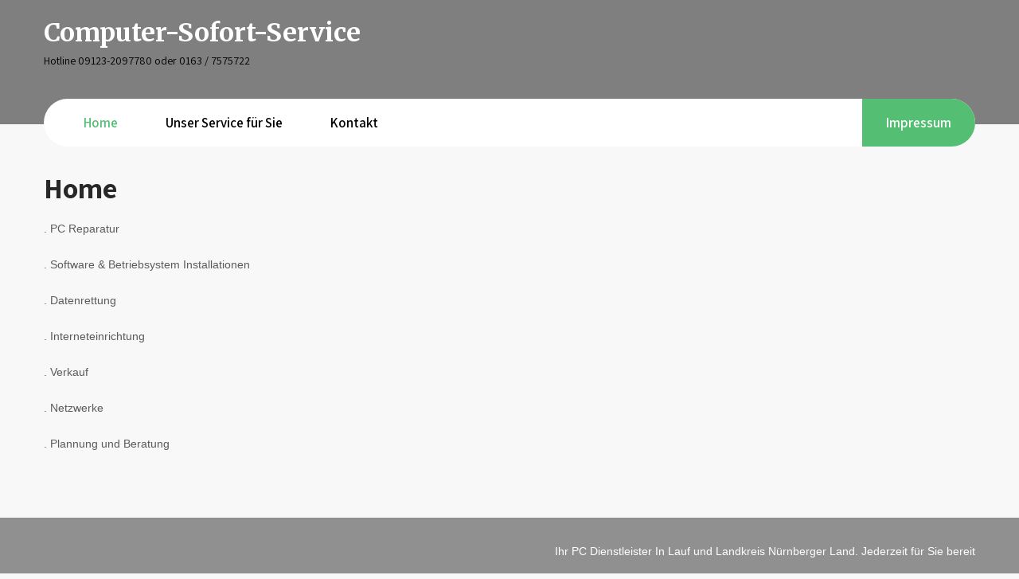

--- FILE ---
content_type: text/html; charset=UTF-8
request_url: http://css-lauf.com/
body_size: 5824
content:
<!DOCTYPE html>
<html lang="de">
<head>
<meta charset="UTF-8">
<meta name="viewport" content="width=device-width, initial-scale=1">
<link rel="profile" href="http://gmpg.org/xfn/11">
<link rel="pingback" href="http://css-lauf.com/xmlrpc.php">
<title>Computer-Sofort-Service &#8211; Hotline 09123-2097780 oder 0163 / 7575722</title>
<link rel='dns-prefetch' href='//fonts.googleapis.com' />
<link rel='dns-prefetch' href='//s.w.org' />
<link rel="alternate" type="application/rss+xml" title="Computer-Sofort-Service &raquo; Feed" href="http://css-lauf.com/feed" />
<link rel="alternate" type="application/rss+xml" title="Computer-Sofort-Service &raquo; Kommentar-Feed" href="http://css-lauf.com/comments/feed" />
<link rel="alternate" type="text/calendar" title="Computer-Sofort-Service &raquo; iCal Feed" href="http://css-lauf.com/events/?ical=1" />
		<script type="text/javascript">
			window._wpemojiSettings = {"baseUrl":"https:\/\/s.w.org\/images\/core\/emoji\/12.0.0-1\/72x72\/","ext":".png","svgUrl":"https:\/\/s.w.org\/images\/core\/emoji\/12.0.0-1\/svg\/","svgExt":".svg","source":{"concatemoji":"http:\/\/css-lauf.com\/wp-includes\/js\/wp-emoji-release.min.js?ver=5.3.20"}};
			!function(e,a,t){var n,r,o,i=a.createElement("canvas"),p=i.getContext&&i.getContext("2d");function s(e,t){var a=String.fromCharCode;p.clearRect(0,0,i.width,i.height),p.fillText(a.apply(this,e),0,0);e=i.toDataURL();return p.clearRect(0,0,i.width,i.height),p.fillText(a.apply(this,t),0,0),e===i.toDataURL()}function c(e){var t=a.createElement("script");t.src=e,t.defer=t.type="text/javascript",a.getElementsByTagName("head")[0].appendChild(t)}for(o=Array("flag","emoji"),t.supports={everything:!0,everythingExceptFlag:!0},r=0;r<o.length;r++)t.supports[o[r]]=function(e){if(!p||!p.fillText)return!1;switch(p.textBaseline="top",p.font="600 32px Arial",e){case"flag":return s([127987,65039,8205,9895,65039],[127987,65039,8203,9895,65039])?!1:!s([55356,56826,55356,56819],[55356,56826,8203,55356,56819])&&!s([55356,57332,56128,56423,56128,56418,56128,56421,56128,56430,56128,56423,56128,56447],[55356,57332,8203,56128,56423,8203,56128,56418,8203,56128,56421,8203,56128,56430,8203,56128,56423,8203,56128,56447]);case"emoji":return!s([55357,56424,55356,57342,8205,55358,56605,8205,55357,56424,55356,57340],[55357,56424,55356,57342,8203,55358,56605,8203,55357,56424,55356,57340])}return!1}(o[r]),t.supports.everything=t.supports.everything&&t.supports[o[r]],"flag"!==o[r]&&(t.supports.everythingExceptFlag=t.supports.everythingExceptFlag&&t.supports[o[r]]);t.supports.everythingExceptFlag=t.supports.everythingExceptFlag&&!t.supports.flag,t.DOMReady=!1,t.readyCallback=function(){t.DOMReady=!0},t.supports.everything||(n=function(){t.readyCallback()},a.addEventListener?(a.addEventListener("DOMContentLoaded",n,!1),e.addEventListener("load",n,!1)):(e.attachEvent("onload",n),a.attachEvent("onreadystatechange",function(){"complete"===a.readyState&&t.readyCallback()})),(n=t.source||{}).concatemoji?c(n.concatemoji):n.wpemoji&&n.twemoji&&(c(n.twemoji),c(n.wpemoji)))}(window,document,window._wpemojiSettings);
		</script>
		<style type="text/css">
img.wp-smiley,
img.emoji {
	display: inline !important;
	border: none !important;
	box-shadow: none !important;
	height: 1em !important;
	width: 1em !important;
	margin: 0 .07em !important;
	vertical-align: -0.1em !important;
	background: none !important;
	padding: 0 !important;
}
</style>
	<link rel='stylesheet' id='tribe-common-skeleton-style-css'  href='http://css-lauf.com/wp-content/plugins/the-events-calendar/common/src/resources/css/common-skeleton.min.css?ver=4.10.2' type='text/css' media='all' />
<link rel='stylesheet' id='tribe-tooltip-css'  href='http://css-lauf.com/wp-content/plugins/the-events-calendar/common/src/resources/css/tooltip.min.css?ver=4.10.2' type='text/css' media='all' />
<link rel='stylesheet' id='wp-block-library-css'  href='http://css-lauf.com/wp-includes/css/dist/block-library/style.min.css?ver=5.3.20' type='text/css' media='all' />
<link rel='stylesheet' id='wc-block-style-css'  href='http://css-lauf.com/wp-content/plugins/woocommerce/packages/woocommerce-blocks/build/style.css?ver=2.4.5' type='text/css' media='all' />
<link rel='stylesheet' id='woocommerce-layout-css'  href='http://css-lauf.com/wp-content/plugins/woocommerce/assets/css/woocommerce-layout.css?ver=3.8.3' type='text/css' media='all' />
<link rel='stylesheet' id='woocommerce-smallscreen-css'  href='http://css-lauf.com/wp-content/plugins/woocommerce/assets/css/woocommerce-smallscreen.css?ver=3.8.3' type='text/css' media='only screen and (max-width: 768px)' />
<link rel='stylesheet' id='woocommerce-general-css'  href='http://css-lauf.com/wp-content/plugins/woocommerce/assets/css/woocommerce.css?ver=3.8.3' type='text/css' media='all' />
<style id='woocommerce-inline-inline-css' type='text/css'>
.woocommerce form .form-row .required { visibility: visible; }
</style>
<link rel='stylesheet' id='laptop-repair-font-css'  href='//fonts.googleapis.com/css?family=Roboto+Condensed%3A300%2C400%2C600%2C700%2C800%2C900%7CLato%3A100%2C100i%2C300%2C300i%2C400%2C400i%2C700%2C700i%2C900%2C900i%7CRoboto%3A100%2C100i%2C300%2C300i%2C400%2C400i%2C500%2C500i%2C700%2C700i%2C900%2C900i%7COpen+Sans%3A300%2C300i%2C400%2C400i%2C600%2C600i%2C700%2C700i%2C800%2C800i%7CAssistant%3A200%2C300%2C400%2C600%2C700%2C800%7CLora%3A400%2C400i%2C700%2C700i%7CAnton%3A400%7CMerriweather%3A300%2C300i%2C400%2C400i%2C700%2C700i%2C900%2C900i&#038;ver=5.3.20' type='text/css' media='all' />
<link rel='stylesheet' id='laptop-repair-basic-style-css'  href='http://css-lauf.com/wp-content/themes/laptop-repair/style.css?ver=5.3.20' type='text/css' media='all' />
<link rel='stylesheet' id='laptop-repair-main-style-css'  href='http://css-lauf.com/wp-content/themes/laptop-repair/css/responsive.css?ver=5.3.20' type='text/css' media='all' />
<link rel='stylesheet' id='laptop-repair-editor-style-css'  href='http://css-lauf.com/wp-content/themes/laptop-repair/editor-style.css?ver=5.3.20' type='text/css' media='all' />
<link rel='stylesheet' id='laptop-repair-animation-style-css'  href='http://css-lauf.com/wp-content/themes/laptop-repair/css/animation.css?ver=5.3.20' type='text/css' media='all' />
<link rel='stylesheet' id='nivo-slider-css'  href='http://css-lauf.com/wp-content/themes/laptop-repair/css/nivo-slider.css?ver=5.3.20' type='text/css' media='all' />
<link rel='stylesheet' id='laptop-repair-base-style-css'  href='http://css-lauf.com/wp-content/themes/laptop-repair/css/style_base.css?ver=5.3.20' type='text/css' media='all' />
<link rel='stylesheet' id='laptop-repair-custom-style-css'  href='http://css-lauf.com/wp-content/themes/laptop-repair/css/laptop-repair-custom-style.css?ver=5.3.20' type='text/css' media='all' />
<style id='laptop-repair-custom-style-inline-css' type='text/css'>

					#sidebar ul li a:hover,
					.cols-3 ul li.current_page_item a,				
					.phone-no strong,					
					.left a:hover,
					.blog_lists h4 a:hover,
					.recent-post h6 a:hover,
					.recent-post a:hover,
					.design-by a,
					.fancy-title h2 span,
					.postmeta a:hover,
					.logo h2,
					.left-fitbox a:hover h3, .right-fitbox a:hover h3, .tagcloud a,
					.slide_info h2 span,
					.homefour_section_content h2 span,
					.section5-column:hover h3,
					.footer-row span,
					.hm-rightcols h2 small,
					.sitenav ul li.current_page_item a, .sitenav ul li a:hover,
					.footerarea a:hover,
					.copyright-txt a:hover
					{ 
						 color:  !important;
					}
					.pagination .nav-links span.current, .pagination .nav-links a:hover,
					#commentform input#submit:hover,
					.nivo-controlNav a.active,								
					.wpcf7 input[type='submit'],
					a.ReadMore,
					.section2button,
					input.search-submit,
					.slide_info .slide_more:hover,
					.recent-post .morebtn:hover, 
					.footersocial .social-icons a:hover,
					.homefour_section_content .button,
					.perf-thumb,
					.yellowdivide,
					.sitenav ul li:last-child a,
					.blocksboxbg:hover
					{ 
					   background-color:  !important;
					}
					.titleborder span:after, .perf-thumb:before{border-bottom-color:  !important;}
					.perf-thumb:after{border-top-color:  !important;}
					.section5-column:hover .section5-column-inner{border-color:  !important;}
				
</style>
<link rel='stylesheet' id='jquery-lazyloadxt-spinner-css-css'  href='//css-lauf.com/wp-content/plugins/a3-lazy-load/assets/css/jquery.lazyloadxt.spinner.css?ver=5.3.20' type='text/css' media='all' />
<link rel='stylesheet' id='woocommerce-de_frontend_styles-css'  href='http://css-lauf.com/wp-content/plugins/woocommerce-german-market-light/css/frontend.min.css?ver=1.0.2' type='text/css' media='all' />
<script type='text/javascript' src='http://css-lauf.com/wp-content/plugins/1and1-wordpress-assistant/js/cookies.js?ver=5.3.20'></script>
<script type='text/javascript' src='http://css-lauf.com/wp-includes/js/jquery/jquery.js?ver=1.12.4-wp'></script>
<script type='text/javascript' src='http://css-lauf.com/wp-includes/js/jquery/jquery-migrate.min.js?ver=1.4.1'></script>
<script type='text/javascript' src='http://css-lauf.com/wp-content/themes/laptop-repair/js/jquery.nivo.slider.js?ver=5.3.20'></script>
<script type='text/javascript' src='http://css-lauf.com/wp-content/themes/laptop-repair/js/custom.js?ver=5.3.20'></script>
<script type='text/javascript'>
/* <![CDATA[ */
var sepa_ajax_object = {"ajax_url":"http:\/\/css-lauf.com\/wp-admin\/admin-ajax.php","nonce":"48b00f8079"};
var woocommerce_remove_updated_totals = "0";
var woocommerce_payment_update = "1";
/* ]]> */
</script>
<script type='text/javascript' src='http://css-lauf.com/wp-content/plugins/woocommerce-german-market-light/js/WooCommerce-German-Market-Frontend.min.js?ver=1.0.2'></script>
<link rel='https://api.w.org/' href='http://css-lauf.com/wp-json/' />
<link rel="EditURI" type="application/rsd+xml" title="RSD" href="http://css-lauf.com/xmlrpc.php?rsd" />
<link rel="wlwmanifest" type="application/wlwmanifest+xml" href="http://css-lauf.com/wp-includes/wlwmanifest.xml" /> 
<meta name="generator" content="WordPress 5.3.20" />
<meta name="generator" content="WooCommerce 3.8.3" />
<link rel="canonical" href="http://css-lauf.com/" />
<link rel='shortlink' href='http://css-lauf.com/' />
<link rel="alternate" type="application/json+oembed" href="http://css-lauf.com/wp-json/oembed/1.0/embed?url=http%3A%2F%2Fcss-lauf.com%2F" />
<link rel="alternate" type="text/xml+oembed" href="http://css-lauf.com/wp-json/oembed/1.0/embed?url=http%3A%2F%2Fcss-lauf.com%2F&#038;format=xml" />
<meta name="tec-api-version" content="v1"><meta name="tec-api-origin" content="http://css-lauf.com"><link rel="https://theeventscalendar.com/" href="http://css-lauf.com/wp-json/tribe/events/v1/" />	<noscript><style>.woocommerce-product-gallery{ opacity: 1 !important; }</style></noscript>
	<style type="text/css">.recentcomments a{display:inline !important;padding:0 !important;margin:0 !important;}</style><style type="text/css">.broken_link, a.broken_link {
	text-decoration: line-through;
}</style>	<style type="text/css">
		
	</style>
	</head>
<body class="home page-template-default page page-id-26 theme-laptop-repair woocommerce-no-js tribe-no-js">
<div class="header">
  <div class="container">
    <div class="logo">
		        <div class="clear"></div>
		        <a href="http://css-lauf.com/">
        <h2 class="site-title">Computer-Sofort-Service</h2>
                <p class="site-description">Hotline 09123-2097780 oder 0163 / 7575722</p>                          
                </a>
    </div> 
	     
    <div class="clear"></div>
    <div id="topmenu">
    	         <div class="toggle"><a class="toggleMenu" href="#" style="display:none;">Menu</a></div> 
        <div class="sitenav">
          <div class="menu-start-container"><ul id="menu-start" class="menu"><li id="menu-item-85" class="menu-item menu-item-type-post_type menu-item-object-page menu-item-home current-menu-item page_item page-item-26 current_page_item menu-item-85"><a href="http://css-lauf.com/" aria-current="page">Home</a></li>
<li id="menu-item-88" class="menu-item menu-item-type-post_type menu-item-object-page menu-item-88"><a href="http://css-lauf.com/willkommen-auf-http-css-lauf-com">Unser Service für Sie</a></li>
<li id="menu-item-87" class="menu-item menu-item-type-post_type menu-item-object-page menu-item-87"><a href="http://css-lauf.com/kontakt">Kontakt</a></li>
<li id="menu-item-86" class="menu-item menu-item-type-post_type menu-item-object-page menu-item-86"><a href="http://css-lauf.com/impressum">Impressum</a></li>
</ul></div>         
        </div><!-- .sitenav--> 
    </div>
  </div> <!-- container -->
  <div class="clear"></div>
</div><!--.header -->
<div class="clear"></div>
<div class="clear"></div>
<div class="container">
     <div class="page_content">
      	<section class="site-main">
      <div class="blog-post">
                                     <header class="entry-header">           
            				<h1>Home</h1>
                    		</header>
                             
<p> . PC Reparatur</p>



<p> . Software &amp; Betriebsystem Installationen </p>



<p> . Datenrettung </p>



<p> . Interneteinrichtung  </p>



<p> . Verkauf</p>



<p> . Netzwerke </p>



<p> . Plannung und Beratung </p>



<p>  </p>



<p></p>



<p></p>
      </div>
      <!-- blog-post --> 
    </section>
	    <div id="sidebar">    
    	
</div><!-- sidebar -->    <div class="clear"></div>
  </div><!-- site-aligner -->
</div><!-- content -->
<div id="copyright-area">
<div class="copyright-wrapper">
<div class="container">
     <div class="copyright-txt">Ihr PC Dienstleister In Lauf und Landkreis Nürnberger Land. Jederzeit für Sie bereit</div>
     <div class="clear"></div>
</div>           
</div>
</div><!--end .footer-wrapper-->
		<script>
		( function ( body ) {
			'use strict';
			body.className = body.className.replace( /\btribe-no-js\b/, 'tribe-js' );
		} )( document.body );
		</script>
		<script> /* <![CDATA[ */var tribe_l10n_datatables = {"aria":{"sort_ascending":": aktivieren, um Spalte aufsteigend zu sortieren","sort_descending":": aktivieren, um Spalte absteigend zu sortieren"},"length_menu":"_MENU_ Eintr\u00e4ge anzeigen","empty_table":"Keine Daten verf\u00fcgbar in der Tabelle","info":"Zeige von _START_ bis _END_ von ingesamt _TOTAL_ Eintr\u00e4gen","info_empty":"Zeige 0 bis 0 von 0 Eintr\u00e4gen","info_filtered":"(gefiltert von _MAX_ Gesamt Eintr\u00e4gen)","zero_records":"Keine Zeilen gefunden","search":"Suche:","all_selected_text":"Alle Objekte auf dieser Seite wurden selektiert","select_all_link":"Alle Seiten selektieren","clear_selection":"Selektierung aufheben","pagination":{"all":"Alle","next":"N\u00e4chste","previous":"Vorherige"},"select":{"rows":{"0":"","_":": Ausgew\u00e4hlte %d Zeilen","1":": Ausgew\u00e4hlte 1 Zeile"}},"datepicker":{"dayNames":["Sonntag","Montag","Dienstag","Mittwoch","Donnerstag","Freitag","Samstag"],"dayNamesShort":["So.","Mo.","Di.","Mi.","Do.","Fr.","Sa."],"dayNamesMin":["S","M","D","M","D","F","S"],"monthNames":["Januar","Februar","M\u00e4rz","April","Mai","Juni","Juli","August","September","Oktober","November","Dezember"],"monthNamesShort":["Januar","Februar","M\u00e4rz","April","Mai","Juni","Juli","August","September","Oktober","November","Dezember"],"monthNamesMin":["Jan.","Feb.","M\u00e4rz","Apr.","Mai","Juni","Juli","Aug.","Sep.","Okt.","Nov.","Dez."],"nextText":"Weiter","prevText":"Zur\u00fcck","currentText":"Heute","closeText":"Erledigt","today":"Heute","clear":"Klar"}};/* ]]> */ </script>	<script type="text/javascript">
		var c = document.body.className;
		c = c.replace(/woocommerce-no-js/, 'woocommerce-js');
		document.body.className = c;
	</script>
	<script type='text/javascript' src='http://css-lauf.com/wp-content/plugins/woocommerce/assets/js/jquery-blockui/jquery.blockUI.min.js?ver=2.70'></script>
<script type='text/javascript'>
/* <![CDATA[ */
var wc_add_to_cart_params = {"ajax_url":"\/wp-admin\/admin-ajax.php","wc_ajax_url":"\/?wc-ajax=%%endpoint%%","i18n_view_cart":"Warenkorb anzeigen","cart_url":"http:\/\/css-lauf.com","is_cart":"","cart_redirect_after_add":"no"};
/* ]]> */
</script>
<script type='text/javascript' src='http://css-lauf.com/wp-content/plugins/woocommerce/assets/js/frontend/add-to-cart.min.js?ver=3.8.3'></script>
<script type='text/javascript' src='http://css-lauf.com/wp-content/plugins/woocommerce/assets/js/js-cookie/js.cookie.min.js?ver=2.1.4'></script>
<script type='text/javascript'>
/* <![CDATA[ */
var woocommerce_params = {"ajax_url":"\/wp-admin\/admin-ajax.php","wc_ajax_url":"\/?wc-ajax=%%endpoint%%"};
/* ]]> */
</script>
<script type='text/javascript' src='http://css-lauf.com/wp-content/plugins/woocommerce/assets/js/frontend/woocommerce.min.js?ver=3.8.3'></script>
<script type='text/javascript'>
/* <![CDATA[ */
var wc_cart_fragments_params = {"ajax_url":"\/wp-admin\/admin-ajax.php","wc_ajax_url":"\/?wc-ajax=%%endpoint%%","cart_hash_key":"wc_cart_hash_ff19e862ee07be781dd5fe9158653be6","fragment_name":"wc_fragments_ff19e862ee07be781dd5fe9158653be6","request_timeout":"5000"};
/* ]]> */
</script>
<script type='text/javascript' src='http://css-lauf.com/wp-content/plugins/woocommerce/assets/js/frontend/cart-fragments.min.js?ver=3.8.3'></script>
<script type='text/javascript'>
/* <![CDATA[ */
var a3_lazyload_params = {"apply_images":"1","apply_videos":"1"};
/* ]]> */
</script>
<script type='text/javascript' src='//css-lauf.com/wp-content/plugins/a3-lazy-load/assets/js/jquery.lazyloadxt.extra.min.js?ver=2.0.0'></script>
<script type='text/javascript' src='//css-lauf.com/wp-content/plugins/a3-lazy-load/assets/js/jquery.lazyloadxt.srcset.min.js?ver=2.0.0'></script>
<script type='text/javascript'>
/* <![CDATA[ */
var a3_lazyload_extend_params = {"edgeY":"0"};
/* ]]> */
</script>
<script type='text/javascript' src='//css-lauf.com/wp-content/plugins/a3-lazy-load/assets/js/jquery.lazyloadxt.extend.js?ver=2.0.0'></script>
<script type='text/javascript' src='http://css-lauf.com/wp-includes/js/wp-embed.min.js?ver=5.3.20'></script>
</body>
</html>

--- FILE ---
content_type: text/css
request_url: http://css-lauf.com/wp-content/themes/laptop-repair/style.css?ver=5.3.20
body_size: 13750
content:
/*
Theme Name: Laptop Repair
Theme URI: https://www.sktthemes.org/shop/free-computer-store-wordpress-theme
Author: SKT Themes
Author URI: https://www.sktthemes.org
Description: SKT Laptop Repair is responsive template useful for computer, mobile phones, tablet, Mac, Windows, electronics, digital, software, desktop. online support, maintenance, services, consulting, training, help desk. SEO friendly, Multilingual friendly, RTL compatible, WooCommerce friendly, multipurpose, simple, flexible and easy to use. Get documentation at https://sktthemesdemo.net/documentation/laptop-repair-documentation/

Version: 1.1
License: GNU General Public License
License URI: license.txt
Text Domain: laptop-repair
Tags: two-columns,right-sidebar,full-width-template,custom-background,custom-colors,custom-menu,sticky-post,theme-options,threaded-comments,featured-images,footer-widgets,rtl-language-support,custom-logo,editor-style,custom-header,blog,portfolio,education 

Laptop Repair is based on Underscores theme(Underscores is distributed under the terms of the GNU GPL v2 or later).

Laptop Repair WordPress Theme has been created by SKT Themes(sktthemes.org), 2019.
Laptop Repair WordPress Theme is released under the terms of GNU GPL
*/

body {
     background-color: #f8f8f8;
     margin: 0;
     padding: 0;
     line-height: 20px;
     font-size: 14px;
     color: #5c5b5b;
     font-family: Arial, Helvetica, sans-serif;
     -ms-word-wrap: break-word;
     word-wrap: break-word;
     -webkit-box-sizing: border-box;
     -moz-box-sizing: border-box;
     box-sizing: border-box;
}
 * {
     margin: 0;
     padding: 0;
     outline: none;
}
 img {
     border: none;
     margin: 0;
     padding: 0;
     height: auto;
}
 .wp-caption, .wp-caption-text, .sticky, .gallery-caption, .aligncenter {
     margin: 0;
     padding: 0;
}
 p {
     margin: 0;
     padding: 0;
}
 a {
     color: #000000;
     text-decoration: none;
}
 a:hover {
     color: #282828;
}
 dfn, cite, em, i {
     font-style: italic;
}
 blockquote {
     border: 0 solid #1a1a1a;
     border-left-width: 4px;
     color: #686868;
     font-size: 19px;
     font-size: 1.1875rem;
     font-style: italic;
     line-height: 1.4736842105;
     margin: 0 0 1.4736842105em;
     overflow: hidden;
     padding: 0 0 0 1.263157895em;
}
 blockquote, q {
     quotes: none;
}
 blockquote:before, blockquote:after, q:before, q:after {
     content: "";
}
 blockquote p {
     margin-bottom: 1.4736842105em;
}
 blockquote cite, blockquote small {
     color: #1a1a1a;
     display: block;
     font-size: 16px;
     font-size: 1rem;
     line-height: 1.75;
}
 blockquote cite:before, blockquote small:before {
     content: "\2014\00a0";
}
 blockquote em, blockquote i, blockquote cite {
     font-style: normal;
}
 blockquote strong, blockquote b {
     font-weight: 400;
}
 blockquote > :last-child {
     margin-bottom: 0;
}
 address {
     font-style: italic;
     margin: 0 0 1.75em;
}
 code, kbd, tt, var, samp, pre {
     font-family: Inconsolata, monospace;
}
 pre {
     border: 1px solid #d1d1d1;
     font-size: 16px;
     font-size: 1rem;
     line-height: 1.3125;
     margin: 0 0 1.75em;
     max-width: 100%;
     overflow: auto;
     padding: 1.75em;
     white-space: pre;
     white-space: pre-wrap;
     word-wrap: break-word;
}
 code {
     background-color: #d1d1d1;
     padding: 0.125em 0.25em;
}
 abbr, acronym {
     border-bottom: 1px dotted #d1d1d1;
     cursor: help;
}
 mark, ins {
     background: #007acc;
     color: #fff;
     padding: 0.125em 0.25em;
     text-decoration: none;
}
 big {
     font-size: 125%;
}
/** * 4.0 - Elements */
 html {
     -webkit-box-sizing: border-box;
     -moz-box-sizing: border-box;
     box-sizing: border-box;
}
 *, *:before, *:after {
     -webkit-box-sizing: inherit;
     -moz-box-sizing: inherit;
     box-sizing: inherit;
}
 hr {
     background-color: #d1d1d1;
     border: 0;
     height: 1px;
     margin: 0 0 1.75em;
}
 ul, ol {
     margin: 0 0 1.75em 1.25em;
     padding: 0;
}
 ul {
     list-style: disc;
}
 ol {
     list-style: decimal;
     margin-left: 1.5em;
}
 li > ul, li > ol {
     margin-bottom: 0;
}
 dl {
     margin: 0 0 1.75em;
}
 dt {
     font-weight: 700;
}
 dd {
     margin: 0 0 1.75em;
}
 img {
     height: auto;
     max-width: 100%;
     vertical-align: middle;
}
 del {
     opacity: 0.8;
}
 table, th, td {
     border: 1px solid #d1d1d1;
}
 table {
     border-collapse: separate;
     border-spacing: 0;
     border-width: 1px 0 0 1px;
     margin: 0 0 1.75em;
     table-layout: fixed;
     width: 100%;
}
 #wp-calendar caption {
     text-align: center;
     padding-bottom: 20px;
}
 caption, th, td {
     font-weight: normal;
     text-align: left;
}
 th {
     border-width: 0 1px 1px 0;
     font-weight: 700;
}
 td {
     border-width: 0 1px 1px 0;
}
 th, td {
     padding: 0.4375em;
}
/* Placeholder text color -- selectors need to be separate to work. */
 ::-webkit-input-placeholder {
     color: #686868;
     font-family: Montserrat, "Helvetica Neue", sans-serif;
}
 :-moz-placeholder {
     color: #686868;
     font-family: Montserrat, "Helvetica Neue", sans-serif;
}
 ::-moz-placeholder {
     color: #686868;
     font-family: Montserrat, "Helvetica Neue", sans-serif;
     opacity: 1;
}
 :-ms-input-placeholder {
     color: #686868;
     font-family: Montserrat, "Helvetica Neue", sans-serif;
}
 .entry-content ol li, .entry-content ul li {
     margin-left: 15px;
}
 ul li ul, ul li ul li ul, ol li ol, ol li ol li ol {
     margin-left: 10px;
}
 h1,h2,h3,h4,h5,h6 {
     color: #282828;
     font-family: 'Assistant';
     margin: 0 0 20px;
     padding: 0;
     line-height: 1.1;
     font-weight: 700;
}
 h1 {
     font-size: 36px;
}
 h2 {
     font-size: 30px;
}
 h3 {
     font-size: 26px;
}
 h4 {
     font-size: 25px;
}
 h5 {
     font-size: 14px;
}
 h6 {
     font-size: 12px;
}
 .clear {
     clear: both;
}
 .alignnone {
     width: 100% !important;
}
 img.alignleft, .alignleft {
     float: left;
     margin: 0 30px 0 0;
}
 .aligncenter, div.aligncenter {
     display: block;
     margin: 5px auto 5px auto;
}
 a img.aligncenter {
     display: block;
     margin-left: auto;
     margin-right: auto;
}
 img.alignright, .alignright {
     float: right;
     margin: 0 0 0 30px;
}
 .tag-sticky-2 {
     background-color: #ddd;
     padding: 20px;
}
 .left {
     float: left;
}
 .right {
     float: right;
}
 .space50 {
     clear: both;
     height: 50px;
}
 .space100 {
     clear: both;
     height: 100px;
}
 body.enableslide .head-info-area{
    position:absolute;
     z-index:99999;
     background-color: rgba(11,5,1, 0.6);
}
 body.enableslide .header{
    position:absolute;
     z-index:99999;
     background-color: rgba(11,5,1, 0.6);
}
 .head-info-area {
     padding: 0;
     width: 100%;
     font-family: 'Lato';
     font-size: 15px;
     color:#FFF;
     position:relative;
     z-index:99999;
     background-color: rgba(0,0,0, 0.6);
}
 .center {
     margin: 0 auto;
     width: 1170px;
}
 .left {
     float: left;
}
 .right {
     float: right;
}
 .head-info-area .left .phntp {
     display: inline-block;
     padding: 16px 5px;
}
 .head-info-area .left .emltp {
     display: inline-block;
     padding: 15px 5px;
}
 .head-info-area .right .sintp {
     display: inline-block;
     padding: 0;
     vertical-align: top;
}
 .footersocial{
    text-align:left;
     float:left;
}
 .footersocial .social-icons a{
    background-color:#000;
     border-radius:100%;
     padding:30px;
     margin:0;
}
 .footersocial .social-icons .fb:hover{
    background: url(images/icon-fb.png) no-repeat center center;
     background-color:#54be73;
}
 .footersocial .social-icons .tw:hover{
    background: url(images/icon-tw.png) no-repeat center center;
     background-color:#54be73;
}
 .footersocial .social-icons .gp:hover{
    background: url(images/icon-gp.png) no-repeat center center;
     background-color:#54be73;
}
 .footersocial .social-icons .in:hover{
    background: url(images/icon-in.png) no-repeat center center;
     background-color:#54be73;
}
 .footersocial .social-icons .tube:hover{
    background: url(images/icon-youtube.png) no-repeat center center;
     background-color:#54be73;
}
 .footersocial .social-icons .insta:hover{
    background: url(images/icon-insta.png) no-repeat center center;
     background-color:#54be73;
}
 .social-icons {
     display: inline-table;
     margin-top:8px;
}
 .social-icons a {
     display: inline-block;
     height: 15px;
     line-height: 15px;
     margin: 0 4px;
     text-align: center;
     width: 24px;
     transition: 0.6s;
     -moz-transition: 0.6s;
     -webkit-transition: 0.6s;
     -o-transition: 0.6s;
}
 .social-icons br {
     display: none;
}
 .social-icons .fb {
     background: url(images/icon-fb.png) no-repeat center center;
}
 .social-icons .tw {
     background: url(images/icon-tw.png) no-repeat center center;
}
 .social-icons .gp {
     background: url(images/icon-gp.png) no-repeat center center;
}
 .social-icons .in {
     background: url(images/icon-in.png) no-repeat center center;
}
 .social-icons .tube {
     background: url(images/icon-youtube.png) no-repeat center center;
}
 .social-icons .insta {
     background: url(images/icon-insta.png) no-repeat center center;
}
/*default pagination*/
 .pagination {
     display: table;
     clear: both;
}
 .pagination .nav-links {
     margin: 20px 0;
}
 .pagination .nav-links a {
     margin-right: 0;
     background: #646262;
     color: #fff;
     padding: 5px 10px;
}
 .pagination .nav-links span.current, .pagination .nav-links a:hover {
     padding: 5px 10px;
     background: #000000;
     color: #fff;
}
 .postmeta {
     padding: 5px 0;
     color: #999;
}
 .postmeta a {
     color: #999;
}
 .postmeta a:hover {
     color: #000000;
}
 #comment-nav-above .nav-previous, #comment-nav-below .nav-previous {
     float: none !important;
     margin: 10px 0;
}
 ol.comment-list li {
     list-style: none;
     margin-bottom: 5px;
}
 .logo {
     float: left;
     width: auto;
     z-index: 999;
     color: #000;
     padding:30px 0 10px 0;
     height:auto;
}
 .logo p {
     font-size: 14px;
     text-align: left;
     font-family: 'Assistant', sans-serif;
     color:#000;
}
 .logo img {
     height: auto;
     width: auto;
     max-height: 60px;
     max-width: 266px;
}
 .logo h2 {
     font-weight: 700;
     margin: 0;
     color: #54be73;
     font-size: 32px;
     text-align: left;
     line-height:22px;
     font-family: 'Merriweather', serif;
}
 .logo h2 span{
     color:#ffffff;
}
 .logo a {
     color: #dedede;
}
 .header-right{
     width: 64%;
     float: right;
     font-family: 'Myriad Pro';
     font-size: 18px;
     color: #ffffff;
     padding:32px 0 0 0;
}
 .header-right span {
     font-family: 'Myriad Pro';
     font-size: 18px;
     color: #fff;
}
 .header-right .sintp {
     width: 27%;
     box-sizing: border-box;
     padding: 0 10px;
     margin: 0;
     float: left;
}
 .header-right .emltp {
     float: left;
     line-height: 32px;
     display: inline-block;
     vertical-align: top;
     box-sizing: border-box;
     width: 37%;
     padding: 0 10px;
     margin: 0;
}
 .header-right .emltp img, .header-right .sintp img, .header-right .header-social-icons img {
     margin-right: 15px;
}
 .header-right .header-social-icons {
     width: 34%;
     box-sizing: border-box;
     padding: 0 0 0 10px;
     margin: 0;
     float: right;
}
 .widget-right {
     float: right;
     font: 400 20px/22px 'Roboto Condensed';
     text-align: right;
}
 .widget-right ul {
     margin: 0;
     padding: 0;
}
 .widget-right ul li {
     float: left;
     margin-right: 20px;
     padding-right: 20px;
     border-right: solid 1px #dde4ea;
     list-style: none;
}
 .widget-right ul li img {
     float: left;
     margin-right: 15px;
     margin-top: 7px;
}
 .widget-right ul li span {
     float: left;
     color: #9d9e9f;
}
 .widget-right ul li span strong {
     display: block;
     font-size: 17px;
     color: #6b6b6b;
}
 .widget-right ul li a {
     color: #6b6b6b;
}
 .widget-right ul li:last-child {
     margin-right: 0;
     padding-right: 0;
     border-right: none;
}
 .header {
     width: 100%;
     z-index: 999;
     position: relative;
     background-color: #7f7f7f;
     height:auto;
     font-family: 'Assistant';
}
 .container {
     width: 1170px;
     margin: 0 auto;
     position: relative;
}
/*body.enableslide .header {
     position: absolute;
     background-color: transparent;
     top:60px;
     border-bottom:1px solid #523d26;
}
 */
/*header menu css*/
 #menubar {
     border-top: 3px solid #000000;
}
 .menuwrapper {
     background-color: #000000;
     -webkit-border-bottom-right-radius: 3px;
     -webkit-border-bottom-left-radius: 3px;
     -moz-border-radius-bottomright: 3px;
     -moz-border-radius-bottomleft: 3px;
     border-bottom-right-radius: 3px;
     border-bottom-left-radius: 3px;
}
 .toggle {
     display: block;
     width:100%;
}
 .toggle a {
     width: 100%;
     color: #000000;
     background: url(images/mobile_nav_right.png) no-repeat right center #ffffff;
     padding: 10px 10px;
     font-size: 16px;
     text-align: left;
}
 .toggle a:hover {
     color: #000000 !important;
}
 .sitenav {
     display: none;
}
 .slide_info {
     max-width: 100%;
     text-align:center;
}
 .sitenav {
     float: left;
     padding: 0 0 0 20px;
     width:100%;
}
 .sitenav ul {
     margin: 0;
     padding: 0;
     font-family: 'Assistant', sans-serif;
     font-size: 17px;
     font-weight:600;
}
 .sitenav ul li {
     display: inline-block;
     float: left;
     margin: 0;
     position: relative;
     text-align: center;
}
 .sitenav ul li:last-child{
    float:right;
}
 .sitenav ul li:last-child a{
    background: #54be73;
     padding:20px 30px;
     color:#FFF;
     font-weight:600;
     border-top-right-radius: 50px;
     border-bottom-right-radius: 50px;
}
 .sitenav ul li:last-child a:hover{
    color:#fff !important;
}
 .sitenav ul li a{
    padding: 19.5px 30px;
     display: block;
     color: #000;
}
 .sitenav ul li ul li:last-child{
    float:left;
}
 .sitenav ul li ul li:last-child a{
     background-color:transparent !important;
     color:#000;
     border-radius:0px !important;
}
 .sitenav ul li ul li:last-child a:hover{
    color:#54be73;
     background-color:#000 !important;
}
 .sitenav ul li ul li {
     display: block;
     position: relative;
     float: none;
     border-bottom: 1px solid rgba(150,150,150,.15);
}
 .sitenav ul li ul li a {
     display: block;
     padding-top: 10px;
     padding-bottom: 10px;
     position: relative;
     top: 1px;
     text-align: left;
     border-right: none;
     color: #000;
}
 .sitenav ul li ul li a:hover {
     background-color: #000000;
}
 .sitenav ul li a:hover, .sitenav ul li.current_page_item a, .sitenav ul li.menu-item-has-children.hover, .sitenav ul li.current-menu-parent a.parent {
     color: #54be73;
}
 .sitenav ul li ul {
     display: none;
     z-index: 9999999;
     position: relative;
}
 .sitenav ul li:hover > ul {
     display: block;
     width: 210px;
     position: absolute;
     left: 0;
     text-align: left;
     background-color: #f8f8f8;
}
 .sitenav ul li:hover ul li ul {
     display: none;
     position: relative;
}
 .sitenav ul li:hover ul li:hover > ul {
     display: block;
     position: absolute;
     left: 200px;
     top: 1px;
}
 .sitenav ul li:hover > ul li a {
     border-radius: 0px;
}
/* = header top bar css -------------------------------------------------------------- */
 section#home_slider {
     padding: 0;
}
 #FrontBlogPost {
     padding: 60px 0;
}
 #wrapfirst {
     padding: 0 0 60px;
}
 h2.section-title {
     font-weight: 400;
     font-family: 'Roboto Condensed';
     font-size: 28px;
     color: #3a3a3a;
     margin: 0 0 30px 0;
     padding: 0 40px 20px 0;
     text-transform: uppercase;
     border-bottom: solid 1px #f58e2a;
     display: inline-block;
     position: relative;
}
 h2.section-title::after {
     width: 10px;
     height: 10px;
     background: #f9f8f8;
     border: solid 1px #f58e2a;
     content: "";
     padding: 0;
     position: absolute;
     bottom: -6px;
     right: 0;
     border-radius: 100%;
     -moz-border-radius: 100%;
     -webkit-border-radius: 100%;
     -o-border-radius: 100%;
     -ms-border-radius: 100%;
}
 .getaquote a {
     font: 16px 'Roboto Condensed';
     background: #0083b6;
     color: #ffffff;
     border: none;
     padding: 10px 20px;
     display: inline-block;
     -webkit-border-bottom-right-radius: 3px;
     -webkit-border-bottom-left-radius: 3px;
     -moz-border-radius-bottomright: 3px;
     -moz-border-radius-bottomleft: 3px;
     border-bottom-right-radius: 3px;
     border-bottom-left-radius: 3px;
}
 .getaquote a:hover {
     color: #ffffff;
}
/* = Services section css -------------------------------------------------------------- */
 .last_column {
     clear: right;
     margin-right: 0 !important;
}
/* = section first css -------------------------------------------------------------- */
 .pageallarea{
     position:relative;
}
 #pagearea {
     padding: 60px 0 60px 0;
     display: block;
     background-color:#f7f7f7;
}
 .featured-box-heading{
     text-align:center;
     margin:0 auto;
     color: #1f1f1f;
     font-size: 40px;
     font-weight:bold;
     font-family: 'Lora', serif;
     display:block;
     padding:20px 0 80px 0;
}
 .threebox {
     float: left;
     margin: 0;
     text-align: center;
     width: 31.7%;
     z-index: 99999999;
     position: relative;
     background-color: #000000;
     margin-right: 28px;
     box-sizing: border-box;
}
 .threebox p {
     margin-bottom: 20px;
     line-height: 22px;
     text-align: center;
     font-family: 'Roboto', sans-serif;
     font-size: 16px;
     color: #ffffff;
}
 .threebox h3 {
     font: 400 18px 'Montserrat', sans-serif;
     color: #ffffff;
     margin: 0 0 10px;
     text-transform: uppercase;
     letter-spacing: 2px;
}
 a.ReadMore {
     font: 400 17px/22px 'Assistant';
     background-color: #54be73;
     padding: 13px 35px;
     color: #fff;
     display: inline-block;
     border-radius: 40px;
     -moz-border-radius: 40px;
     -webkit-border-radius: 40px;
     margin-top:50px;
}
 a.ReadMore:hover {
     background-color: #000000;
     color: #fff;
}
 .threebox:hover h3 {
     color: #ffffff;
}
 .threebox .thumbbx {
     width: 100%;
     height: auto;
     max-height: 307px;
     overflow: hidden;
}
 .threebox .thumbbx img {
     max-width: 100%;
}
 .threebox .thumbtitle {
     position: absolute;
     width: 100%;
     height: 100%;
     display: flex;
     align-items: center;
     justify-content: center;
}
 .threebox .thumbtitle h4 {
     font-size: 15px;
     font-weight: 400;
     margin: 0;
     padding: 10px 20px;
     letter-spacing: 3px;
     text-transform: uppercase;
     text-align: center;
     position: relative;
     z-index: 99;
     background-color: #FFF;
     color: #000;
}
 .threebox:hover img {
     opacity: 0.3;
}
/* = Page lay out css -------------------------------------------------------------- */
 .site-main {
     width: 790px;
     margin: 0;
     padding: 0;
     float: left;
}
 .site-main h1, .site-main h2, .site-main h3, .site-main h4, .site-main h5, .site-main h6{
    font-family: 'Assistant';
}
 #sitefull {
     width: 100%;
     float: none;
}
 #sitefull p {
     margin-bottom: 15px;
}
 .page_content {
     padding: 60px 0;
}
 .page_content p {
     margin-bottom: 20px;
     line-height: 25px;
}
 .blog_lists {
     margin: 0 0 25px 0;
     padding-bottom: 25px;
     border-bottom: 1px solid #f7f7f7;
}
 .blog_lists h4 {
     margin-bottom: 6px;
}
 .blog_lists h4 a {
     color: #484f5e;
}
 .blog_lists h4 a:hover {
     color: #000000;
}
 .blog_lists p {
     margin-bottom: 15px;
}
 .blog-meta {
     font-style: italic;
     margin-bottom: 8px;
}
 .post-date, .post-comment, .post-categories {
     display: inline;
     color: #000000;
}
 .single_title {
     margin-bottom: 5px;
}
 .BlogPosts {
     width: 31.2%;
     float: left;
     margin: 0 3% 0 0;
}
 .BlogPosts img {
     width: 100%;
}
 .BlogPosts h2 {
     margin: 10px 0;
     font-size: 22px;
}
 .post-thumb {
     width: 35%;
     float: left;
     margin: 5px 25px 5px 0;
     height: 185px;
     overflow: hidden;
}
 .post-thumb img {
     width: 100%;
}
/* = sidebar -------------------------------------------------------------- */
 #sidebar {
     width: 330px;
     float: right;
     overflow: hidden;
}
 aside.widget {
     margin-bottom: 20px;
     padding: 0 25px 25px 25px;
     border-bottom: 1px solid #eeeff5;
     border-left: 1px solid #eeeff5;
     border-right: 1px solid #eeeff5;
}
 aside.widget ul {
     list-style: disc;
}
 h3.widget-title {
     padding: 25px 25px 0 25px;
     margin-bottom: 0;
     color: #282828;
     text-align: left;
     font-family: 'Assistant';
     font-size: 22px;
     border-top: 1px solid #eeeff5;
     border-left: 1px solid #eeeff5;
     border-right: 1px solid #eeeff5;
}
 .titleborder {
     line-height: 0.5;
     text-align: left;
}
 .titleborder span {
     display: inline-block;
     position: relative;
}
 .titleborder span:after {
     content: '';
     border-bottom: 2px solid;
     border-bottom-color:#54be73;
     width: 35px;
     display: table;
     padding-top: 26px;
     margin-bottom: 25px;
}
 h3.widget-title a {
     color: #282828;
}
 #sidebar ul li {
     padding: 8px 0;
     list-style: none;
}
 #sidebar ul {
     margin: 0;
}
 #sidebar ul li a {
     color: #141414;
     display: inline-block;
}
 #sidebar ul li a:hover {
     color: #ffb400 !important;
}
 #sidebar ul li:last-child {
     border: none;
}
 #sidebar ul li span {
     padding-left: 20px;
}
 .fullwidth {
     width: 100%;
     float: none;
}
/* = Footer Social css -------------------------------------------------------------- */
 .footerarea a:hover{
    color:#54be73 !important;
}
 .footerinfo {
     font: 400 16px/18px 'Roboto Condensed';
     display: inline-block;
}
 .footerinfo .fa {
     margin-right: 8px;
}
 .footerinfo span {
     margin-left: 35px;
}
 .footerinfo a {
     color: #777777;
}
 .footer-social {
     float: left;
     vertical-align: top;
}
 #footersocial .left a {
     color: #9a9a9a;
}
 #footersocial .left a:hover {
     color: #ffffff;
}
 #footersocial .left span {
     line-height: 22px;
}
/* = Footer css -------------------------------------------------------------- */
 #footer-wrapper {
     position: relative;
     color: #ffffff;
     background:url(images/footer-bg-img.jpg) center top no-repeat;
     background-size:cover;
}
 .footer-row{
    margin-left:-15px;
     margin-right:-15px;
}
 .footer-row span{
    color:#54be73;
     display:inline-block;
     width:55px;
}
 .footer-row a{
    color:#919090;
}
 #copyright-area {
     position: relative;
     color: #ffffff;
     background-color: #919090;
}
 #footer-wrapper .social-icons a:link, .social-icons a:visited {
     border-left: none;
}
 #footer-wrapper .social-icons a:last-of-type {
     border-right: none;
}
 .footer {
     padding: 40px 0 20px;
}
 .cols-3 {
     width: 25%;
     float: left;
     margin: 0 0 2% 0;
     box-sizing: border-box;
     color: #787878;
     line-height:26px;
     font-family: 'Assistant';
     font-size:16px;
     padding:0 15px;
}
 .widget-column-4 {
     margin-right: 0px !important;
}
 .cols-3 h5 {
     font-size: 22px;
     color: #fff;
     font-weight:600;
     margin-bottom: 30px;
     font-family: 'Assistant';
}
 .cols-3 h5 span {
     font-weight: 600;
     color: #fff;
}
 .cols-3 ul {
     margin: 0;
     padding: 0;
     list-style: inside disc;
}
 .cols-3 ul li {
     display: flex;
     padding: 0;
     line-height:26px;
     list-style:none;
}
 .cols-3 ul li:before{
    content:'';
     background:url(images/footer-menu-icon.png) left center no-repeat;
     padding-right:15px;
}
 .cols-3 ul li a {
     color: #787878;
     padding: 3px 0 3px 0;
     display: block;
}
 .cols-3 ul li a:hover, .cols-3 ul li.current_page_item a {
     color: #54be73;
}
 .cols-3 p {
     margin-bottom: 15px;
}
 .phone-no {
     margin: 10px 0 0;
     line-height: 22px;
}
 .phone-no a {
     color: #919090;
}
 .phone-no a:hover {
     color: #d6d6d6;
}
 .phone-no strong {
     display: inline-block;
     color: #000000;
}
 .phone-no img {
     margin: 5px 15px 0 0;
     float: left;
}
 .cols-3 .phone-no p {
     margin-bottom: 10px;
}
 .copyright-wrapper {
     color: #fff;
     position: relative;
     display:block;
}
 .copyright-txt {
     padding:32px 0 25px 0;
     float: right;
     text-align:right;
}
 .copyright-txt a{
     color:#ffffff;
}
 .copyright-txt a:hover{
     color:#54be73;
}
 .copyright-txt span {
     color: #000000;
}
 .design-by {
     float: right;
}
 .design-by a:hover{
     color:#919090;
}
 .recent-post {
     margin: 0 0 4px 0;
     padding-bottom: 4px;
}
 .recent-post h6 {
     font-size: 13px;
     margin-bottom: 6px;
     display: block;
     text-transform: uppercase;
}
 .recent-post a {
     color: #919090;
}
 .recent-post a:hover {
     color: #000000;
}
 .recent-post img {
     float: left;
     width: 60px;
     margin: 4px 15px 5px 0;
     border: 3px solid #4c4b4b;
}
 .recent-post p {
     margin-bottom: 10px;
}
 .recent-post .morebtn {
     color: #ffffff;
}
 .recent-post .morebtn:hover {
     color: #000000;
}
 .recent-post:last-child {
     border-bottom: none;
     margin-bottom: 0;
     padding-bottom: 0;
}
/* Buttons */
 .button {
     display: inline-block;
     font-size: 16px;
     font-weight: 600;
     line-height: normal;
     background-color: #FFF !important;
     padding: 15px 40px;
     border-radius: 0;
}
 .button:hover {
     background-color: #34c6f6;
     border-color: #1898c2;
     color: #fff;
}
 .section2button {
     display: inline-block;
     font-size: 13px;
     font-weight: 600;
     line-height: normal;
     background-color: #000000;
     color: #fff;
     border-radius: 0;
     text-transform: uppercase;
     margin-top:25px;
}
 .section2button a {
     padding: 14px 30px;
     display: block;
     color: #fff;
}
 .section2button:hover {
     background-color: #ECB00E !important;
}
/* woocommerce CSS ================================================*/
 a.added_to_cart {
     background: #e1472f;
     padding: 5px;
     display: inline-block;
     color: #fff;
     line-height: 1;
}
 a.added_to_cart:hover {
     background: #000000;
}
 a.button.added:before {
     content: '' !important;
}
 #bbpress-forums ul li {
     padding: 0;
}
 #subscription-toggle a.subscription-toggle {
     padding: 5px 10px;
     display: inline-block;
     color: #e1472f;
     margin-top: 4px;
}
 textarea.wp-editor-area {
     border: 1px #ccc solid;
}
 .woocommerce input[type=text], .woocommerce textarea {
     border: 1px #ccc solid;
     padding: 4px;
}
 form.woocommerce-ordering select {
     padding: 5px;
     color: #777777;
}
 .woocommerce table.shop_table th, .woocommerce-page table.shop_table th {
     font-family: 'Roboto Condensed',san-serif;
     color: #ff8a00;
}
 .woocommerce ul.products li.product .price, .woocommerce-page ul.products li.product .price {
     color: inherit !important;
}
 h1.product_title, p.price {
     margin-bottom: 10px;
}
 .woocommerce table.shop_table th, .woocommerce-page table.shop_table th {
     font-family: 'Roboto Condensed',san-serif;
     color: #000000;
}
 .woocommerce ul.products li, #payment ul.payment_methods li {
     list-style: none !important;
}
 .woocommerce ul.products li.product .price, .woocommerce-page ul.products li.product .price {
     color: inherit !important;
}
 .woocommerce table.shop_table th, .woocommerce table.shop_table td {
     border-bottom: 0px !important;
}
 #wp-calendar {
     width: 100%;
}
 input.search-field, .post-password-form input[type=password] {
     border: 1px #eee solid;
     padding: 8px 23px 8px 23px;
     border-radius: 5px;
     -moz-border-radius: 5px;
     -webkit-border-radius: 5px;
     margin-bottom: 10px;
     width: 70%;
     margin-right: 5px;
}
 input.search-submit, .post-password-form input[type=submit], .wpcf7-form input[type=submit] {
     border: none;
     color: #ffffff;
     padding: 8px 15px;
     cursor: pointer;
     border-radius: 5px;
     -moz-border-radius: 5px;
     -webkit-border-radius: 5px;
     background-color: #54be73;
     float: right;
}
/* Text meant only for screen readers. */
 .screen-reader-text {
     clip: rect(1px, 1px, 1px, 1px);
     position: absolute !important;
     height: 1px;
     width: 1px;
     overflow: hidden;
}
 .screen-reader-text:focus {
     background-color: #f1f1f1;
     border-radius: 3px;
     box-shadow: 0 0 2px 2px rgba(0, 0, 0, 0.6);
     clip: auto !important;
     color: #21759b;
     display: block;
     font-size: 14px;
     font-size: 0.875rem;
     font-weight: bold;
     height: auto;
     left: 5px;
     line-height: normal;
     padding: 15px 23px 14px;
     text-decoration: none;
     top: 5px;
     width: auto;
     z-index: 100000;
    /* Above WP toolbar. */
    ;
}
/* ============= Contact Page =========== */
 .wpcf7 {
     margin: 30px 0 0;
     padding: 0;
}
 .wpcf7 input[type="text"], .wpcf7 input[type="tel"], .wpcf7 input[type="email"] {
     width: 40%;
     border: 1px solid #cccccc;
     box-shadow: inset 1px 1px 2px #ccc;
     height: 35px;
     padding: 0 15px;
     color: #797979;
     margin-bottom: 0;
}
 .wpcf7 textarea {
     width: 60%;
     border: 1px solid #cccccc;
     box-shadow: inset 1px 1px 2px #ccc;
     height: 150px;
     color: #797979;
     margin-bottom: 25px;
     font: 12px arial;
     padding: 10px;
     padding-right: 0;
}
 .wpcf7 input[type="submit"] {
     background-color: #000000;
     width: auto;
     border: none;
     cursor: pointer;
     font: 18px 'Roboto Condensed',san-serif;
     color: #ffffff;
     padding: 10px 40px;
     border-radius: 3px;
}
/* ============= Comment Form ============ */
 h1.screen-reader-text {
     font: 22px 'Roboto Condensed',san-serif;
}
 .site-nav-previous, .nav-previous {
     float: left;
}
 .site-nav-next, .nav-next {
     float: right;
}
 h3#reply-title {
     font: 300 18px 'Roboto Condensed',san-serif;
}
 #comments {
     margin: 30px 0 0;
     padding: 0;
}
 nav#nav-below {
     margin-top: 15px;
}
 .slider-wrapper {
     background: url(images/loading.gif) no-repeat center center #fff;
     min-height: 500px;
}
/* ============= Others ============ */
 body.wp-custom-logo .logo h2 {
     display: none;
}
 #sidebar select {
     width: 100%;
     padding: 3px;
     height: 25px;
}
 .page-links span {
     padding-right: 10px;
}
 body.error404 .search-form {
     width: 50%;
}
 body.title-tagline-hidden .site-title, body.title-tagline-hidden .site-description {
     clip: rect(1px, 1px, 1px, 1px);
     position: absolute;
}
 .site-title, .site-description {
     position: relative;
}
 .site-description, a.site-description{
     padding-top: 14px;
     color:#000;
}
 .menurightinfo {
     padding: 28px 0 28px 40px;
     margin-left: 25px;
     min-width: 165px;
     box-sizing: border-box;
     height: 100%;
     position: relative;
     float: right;
     border-left: 1px solid #f0efef;
}
 .site_boxed .menurightinfo {
     padding: 25px;
     margin-right: -28px;
}
 .menurightinfo i {
     height: 46px;
     width: 46px;
     line-height: 46px;
     text-align: center;
     color: #ffffff;
     font-size: 19px;
     float: right;
     background-color: #eeaa9c;
     border: solid 1px #ffffff;
     -webkit-border-radius: 100%;
     -moz-border-radius: 100%;
     border-radius: 100%;
     position: relative;
     z-index: 999999;
}
 .menurightinfo .cart-item {
     position: relative;
}
 .prd-count {
     width: 70px;
     text-align: left;
     box-sizing: border-box;
     padding: 7px 15px;
     background: #aece89;
     color: #ffffff;
     position: absolute;
     z-index: 999;
     right: 10px;
     -webkit-border-radius: 25px;
     -moz-border-radius: 25px;
     border-radius: 25px;
     top: 10px;
}
 .prd-amount {
     position: absolute;
     left: -10px;
     top: 18px;
}
 #withcontent {
     padding: 50px 0;
     background-color: #FFF;
}
 .w-thumb {
     float: left;
     vertical-align: top;
     text-align: center;
     width: 48%;
}
 .w-cont {
     float: right;
     text-align: left;
     width: 48%;
}
 .w-cont h2, .w-fullcont h2 {
     font-weight: bold;
     text-align: left;
     clear: both;
     margin: 0;
     padding-bottom: 5px;
     font-family: 'Oleo Script';
     font-size: 38px;
}
 .w-cont h2 span, .w-fullcont h2 span {
     color: #000000;
}
 .w-cont p, .w-fullcont p {
     line-height: 24px;
     padding: 0;
     margin: 0 0 20px 0;
     font-family: Roboto;
     font-size: 13px;
}
 .woocommerce div.product div.images .woocommerce-product-gallery__image:nth-child(n+2) {
     margin-top: 15px;
}
 .flex-control-nav {
     margin-top: 15px !important;
}
 .woocommerce form .form-row input.input-text, .woocommerce form .form-row textarea {
     line-height: 100%;
     padding: 5px;
     font-size: 12px;
}
 body.wp-custom-logo .logo {
     padding: 30px 0 10px 0;
}
 #sectionone {
     width: 100%;
     clear: both;
     overflow: hidden;
     padding: 85px 0;
     background-color:#ffffff;
}
 .home_section1_content .center-title h2{
    text-align:center;
     margin: 0 auto 40px;
     font-family: 'Anton';
     font-size:43px;
     color: #31354c;
     font-weight:400;
}
 .specialty-boxes-outer {
     margin: 0 auto;
     max-width: 630px;
}
 .specialty-boxes {
     margin-left: -15px;
     margin-right: -15px;
     text-align: center;
}
 .specialty-box {
     box-sizing: border-box;
     float: left;
     margin-bottom: 30px;
     padding-left: 15px;
     padding-right: 15px;
     width: 50%;
}
 .specialty-box-inner {
     border: solid 1px #fff;
     border-top-color: rgb(255, 255, 255);
     border-right-color: rgb(255, 255, 255);
     border-bottom-color: rgb(255, 255, 255);
     border-left-color: rgb(255, 255, 255);
     padding: 25px;
     border-radius: 5px;
     position: relative;
     transition: all 0.1s;
     background-color: transparent;
     font-family: Roboto;
}
 .specialty-box-inner:hover {
     background-color: #fff !important;
}
 .specialty-box-inner h4 {
     color: #fff;
}
 .specialty-box-inner:hover h4 {
     color: #000000;
}
 .specialty-box-inner:hover p {
     color: #363636;
}
 .specialty-box a {
     bottom: 0;
     display: block;
     left: 0;
     position: absolute;
     right: 0;
     top: 0;
     z-index: 9;
}
 .specialty-box img {
     display: inline-block;
     max-width: 62px;
     max-height: 50px;
}
 .specialty-box h4 {
     font-size: 18px;
     font-style: italic;
     font-weight: bold;
     letter-spacing: 1px;
     margin: 12px 0 15px;
}
 .specialty-box p {
     margin: 0;
     color: #c9c9c9;
}
 .featured-box {
     width: 33.3333%;
     box-sizing: border-box;
     float: left;
     padding-left: 15px;
     padding-right: 15px;
     margin-bottom: 30px;
     text-align: center;
}
 .featured-box-inner {
     padding: 50px 25px;
     position: relative;
     transition: all 0.2s;
}
 .featured-box-image {
     border-radius: 50%;
     max-width: 220px;
     display: inline-block;
}
 .featured-box-title {
     font-size: 35px;
     color: #3a3a3a;
     margin: 40px 0 20px;
}
 .featured-box-text {
     margin: 0;
     color: #585858;
     line-height: 25px;
     padding: 0;
}
 .featured-box-button {
     padding: 12px 35px;
     display: inline-block;
     margin-top: 40px;
     background-color: #f4eedc;
     color: #222222;
     cursor: pointer;
}
 .featured-box-inner:hover {
     background-color: #f4eedc !important;
}
 .featured-box-inner:hover .featured-box-button {
     background-color: #FFF !important;
}
 .columns-row {
     margin-left: -15px;
     margin-right: -15px;
}
 .col-columns-2 {
     width: 50%;
     padding: 0 15px;
     box-sizing: border-box;
     float: left;
     min-height: 1px;
}
 .sec1-left-cols {
     width: 35%;
     padding: 0 15px;
     box-sizing: border-box;
     float: left;
     min-height: 1px;
}
 .sec1-right-cols {
     width: 65%;
     padding: 0 15px;
     box-sizing: border-box;
     float: left;
     min-height: 1px;
}
 .fancy-title h2 {
     font-size: 63px;
     color: #3a3a3a;
     font-family: 'Assistant';
     font-weight:bold;
     line-height:normal;
     text-transform:uppercase;
}
 .fancy-title h2 span{
     color: #000000;
}
 .fancy-desc ul{
     margin-left:0px;
}
 .fancy-desc li{
     font-weight:600;
     line-height:40px;
     list-style:none;
     background: url(images/disc-list.png) left top no-repeat;
     padding:0 0 0 60px;
     margin:0 0 12px 0;
}
 .fancy-desc{
     font-size:17px;
}
 .fancy-desc p {
     margin-bottom: 20px;
     line-height: 26px;
}
 .services-row {
     margin-left: -15px;
     margin-right: -15px;
}
 .services-row .services-box {
     box-sizing: border-box;
     float: left;
     padding-left: 15px;
     padding-right: 15px;
     margin-bottom: 30px;
     text-align: center;
     width: 25%;
}
 .services-box-image {
     display: flex;
     width: 270px;
     height: 296px;
     text-align: center;
     justify-content: center;
     align-items: center;
     margin: 0 auto;
     transition: all 0.2s;
}
 .services-row .services-box-image img {
     display: block;
     max-height: inherit;
     max-width: 296px;
}
 .services-row .services-box-title {
     font-size: 20px;
     margin: 35px 0 15px;
     font-weight:bold;
     text-transform:uppercase;
}
 .services-row .services-box-title a{
     color:#3b3b3b;
     font-family: 'Assistant';
}
 .services-row .services-box-text {
     margin: 20px 0 0;
     font-family: 'Assistant';
     font-size: 16px;
     line-height:25px;
}
/***************** Slider Below Box CSS ********************/
 .left-title h2{
     font-weight:bold;
     text-align:left;
     clear:both;
     margin:0;
     font-size:30px;
     font-family: 'Lora', serif;
     padding-bottom:30px;
     display:inline-block;
}
 .left-title:after{
     content:'';
     display:block;
     border-bottom:1px solid #dddcdc;
     width:100%;
     margin:2px 0 40px;
     z-index:999;
     position:relative;
}
 .sliderinbox{
     float:left;
     width:45%;
     margin:10px 10% 5% 0;
     padding:0;
     box-sizing:border-box;
     position:relative;
     z-index:9;
     transition: all 0.4s ease-in-out 0s;
     -moz-transition: all 0.4s ease-in-out 0s;
     -webkit-transition: all 0.4s ease-in-out 0s;
}
 .sliderin-title{
     display:block;
}
 .sliderin-title h4{
     margin:0 0 10px 0;
     padding-bottom:5px;
     position:relative;
     font-weight:bold;
     font-family: 'Lora', serif;
     font-size:20px;
     text-transform:uppercase;
}
 .site_boxed .sliderin-title h4{
     font-size:16px;
}
 .sliderin-description{
     line-height:26px;
     display:table;
     font-family: 'Roboto', sans-serif;
     font-size:15px;
     padding-bottom:15px;
}
 .sliderin-icon{
     float:left;
     width:45px;
     margin:0 25px 0 0;
     display:table;
}
 .sliderin-icon img{
     height:auto;
}
 .lastbox{
     margin-right:0;
}
 #footer-wrapper aside.widget{
    padding:0px;
     border:none;
}
 .center-title h2 {
     font-weight: bold;
     text-align: center;
     clear: both;
     margin: 0;
     padding-bottom: 20px;
     color: #31354c;
     font-family: 'Merriweather';
     font-size:36px;
}
 .row_area {
     margin-left: -15px;
     margin-right: -15px;
     clear: both;
}
 .boxpattern-1 {
     width: 25%;
     text-align: center;
     float: left;
     margin: 0;
     height: auto;
     box-sizing: border-box;
     padding: 15px;
}
 .serviceboxbg {
     transition: all .5s ease;
     -webkit-border-radius: 5px;
     -moz-border-radius: 5px;
     border-radius: 5px;
     background-color:#54be73;
     padding: 30px 15px 30px;
}
 .services-thumb img {
     transition: all .5s ease;
     vertical-align: top;
     width:auto;
     max-height:75px;
}
 .servicebox-content{
    text-align:center;
}
 .servicebox-content p{
    line-height:1.6;
     color:#FFF;
     font-family: 'Assistant';
     font-size:16px;
     margin:25px 0 0 0;
}
 .servicebox h3 {
     font-weight: 400;
     font-family: 'Marcellus';
     font-size:22px;
     padding: 0;
     margin: 30px 0 25px 0;
     box-sizing: border-box;
     transition: all .5s ease;
     color:#ffffff;
}
 .servicebox:hover h3{
    color:#ffffff;
}
 .skt-coll-columns-3 {
     width: 33.33%;
     padding: 0 15px;
     box-sizing: border-box;
     float: left;
}
 .left-fitbox {
     float: left;
     height: auto;
     margin: 0 0 30px 0;
     width: auto;
}
 .left-fitleft {
     float: left;
     text-align: right;
     width: 70%;
}
 .left-fitleft {
     text-align: right;
}
 .left-fit-title h3 {
     margin: 0;
     padding: 0 0 10px;
     text-transform: none;
     color: #323131;
}
 .left-fit-desc {
     float: right;
     line-height: 25px;
     text-align: right;
     font-size: 15px;
     padding-bottom: 30px;
     color: #323131;
     font-family: 'Assistant';
}
 .left-fitright {
     float: right;
     text-align: center;
     vertical-align: middle;
     width: 77px;
     height: 77px;
     line-height: 77px;
     -moz-border-radius: 100%;
     -webkit-border-radius: 100%;
     -khtml-border-radius: 100%;
     border-radius: 100%;
     padding: 0;
}
 .featurethumb {
     text-align: center;
}
 .featurethumb img {
     max-width: 304px;
     height: auto;
     margin: 0;
     position: relative;
}
 .right-fitbox {
     float: left;
     height: auto;
     margin: 0 0 30px 0;
     width: auto;
}
 .right-fitleft {
     float: left;
     text-align: center;
     width: 77px;
     height: 77px;
     line-height: 77px;
     -moz-border-radius: 100%;
     -webkit-border-radius: 100%;
     -khtml-border-radius: 100%;
     border-radius: 100%;
     padding: 0;
}
 .right-fitright {
     float: right;
     text-align: left;
     width: 70%;
}
 .right-fitright {
     text-align: left;
}
 .right-fit-title h3 {
     margin: 0;
     padding: 0 0 10px;
     text-transform: none;
     color: #323131;
     font-size:22px;
}
 .right-fit-desc {
     float: left;
     font-size: 15px;
     line-height: 25px;
     padding-bottom: 30px;
     text-align: left;
     color: #323131;
     font-family: 'Assistant';
}
 .allcolsarea{
    padding-top:50px;
}
 .collfull{
    width:50% !important;
}
 .left-fitbox a:hover h3, .right-fitbox a:hover h3{
    color:#cd7399;
}
 .homeone_section_area {
     padding: 90px 0;
     clear: both;
     height:auto;
     background-color:#f1f1f1;
}
 .homeone_section_content{
    padding:0 15px;
}
 .homeone_section_content h2{
    font-family: 'Merriweather';
     font-size: 38px;
     line-height:normal;
     margin-bottom:30px;
}
 .homeone_section_content p{
    line-height: 25px;
     margin: 0 0 25px 0;
     font-size:15px;
     font-family: 'Assistant';
}
 .homeone_section_content .button{
    background-color:#54be73 !important;
     color:#FFF;
     font-size:17px !important;
     font-weight:300 !important;
     border-radius:50px !important;
     padding:16px 30px;
}
 .homeone_section_content .button:hover{
    background-color:#e573a8 !important;
}
 .hm-rightcols{
    float:right;
     width:50%;
     padding-left:15px;
     padding-right:15px;
}
 .hm-rightcols ul{
    font-family: 'Assistant';
     font-weight: normal;
     font-size: 16px;
     color: #9b9b9b;
     margin:0;
     padding:0;
}
 .hm-rightcols ul li{
    list-style:none;
     line-height:32px;
     background:url(images/icon-list.png) left center no-repeat;
     padding:0 0 0 25px;
}
 .hm-rightcols h2 small{
    font-size: 20px;
     display: block;
     font-family: 'Assistant';
     font-weight: 600;
     margin-bottom: 10px;
     text-transform: uppercase;
     color:#54be73;
}
 .hm-leftcols{
    float:left;
     width:50%;
     padding-left:15px;
     padding-right:15px;
}
 .hm-leftcols img{
    width:95%;
}
 .promo2 {
     width: auto;
     height: auto;
     padding: 30px;
     text-align: left;
     margin: auto;
     position: relative;
}
 .promo2 h2 {
     font-size: 39px;
     font-weight: 400;
     margin: 0;
     color:#FFF;
}
 .promo-left {
     float: left;
     width: 75%;
}
 .promo-right {
     float: right;
     width: 25%;
}
 .promo-right .sktmore {
     background: none !important;
     border: solid 2px #ffffff;
     padding: 19px 56px;
     font-size: 18px;
     -webkit-border-radius: 30px;
     -moz-border-radius: 30px;
     border-radius: 30px;
     position: absolute;
     right: 30px;
     top: 50%;
     transform: translateY(-50%);
     -webkit-transform: translateY(-50%);
     -moz-transform: translateY(-50%);
}
 .promo-right .sktmore a {
     color: #FFF !important;
}
 .home3_section_area {
     width: 100%;
     padding: 70px 0;
     clear: both;
     overflow: hidden;
     background:url(images/section3-bg.jpg) center top no-repeat;
     background-size:cover;
     height:auto;
}
 .column-ourclasses-wrapper {
     clear: both;
     margin: 0 -15px;
     padding:30px 0 0 0;
}
 .column-ourclasses {
     width: 33.333%;
     margin: 0;
     padding: 15px;
     display: block;
     box-sizing: border-box;
     float: left;
}
 .column-ourclasses .ourclasses-image {
     height: 265px;
     width: 100%;
     overflow: hidden;
     margin: 0;
     -webkit-border-radius: 5px;
     -moz-border-radius: 5px;
     border-radius: 5px;
}
 .column-ourclasses .ourclasses-image img {
     height: auto;
     width: 100%;
     min-height: 265px;
     -webkit-border-radius: 5px;
     -moz-border-radius: 5px;
     border-radius: 5px;
}
 .ourclasses-content {
     padding: 30px 0;
     box-sizing: border-box;
     text-align: center;
}
 .ourclasses-title-des {
     line-height: 24px;
}
 .vanuetiemhost {
     display: block;
     margin: 0 0 7px 0;
     font-size: 15px;
}
 .s3-service-column{
    width: 33.3333%;
     box-sizing: border-box;
     float: left;
     margin-bottom: 30px;
     padding-left: 15px;
     padding-right: 15px;
}
 .s3-service-column-inner{
    padding:15px 0 15px 15px;
}
 .s3-service-image {
     width: 25%;
     height: 100px;
     overflow: hidden;
     float: left;
}
 .s3-service-des {
     width: 70%;
     float: right;
     color: #787878;
}
 .s3-service-column-title{
     font-weight: blod;
     margin: 0px 0px 10px 0px;
     color: #fff;
     font-size: 24px;
}
 .s3-service-column-text {
     color: #a8a8a8;
     line-height:24px;
}
 .homefour_section_area {
     padding: 90px 0;
     clear: both;
     background:url(images/section-4-bg.jpg) center top no-repeat;
     background-size:cover;
     height:auto;
}
 .homefour_section_content h2{
    font-family: 'Anton';
     font-size: 62px;
     font-weight:400;
     line-height:normal;
     margin-bottom:30px;
     text-transform:uppercase;
     text-align:center;
     color:#FFF;
}
 .homefour_section_content h2 span{
    color: #ffb400;
}
 .hmfourcontent{
    margin: 0 0 65px 0;
}
 .homefour_section_content p{
    line-height: 25px;
     margin: 0 0 25px 0;
     font-size:24px;
     font-family: 'Assistant';
     text-align:center;
     color:#FFF;
}
 .homefour_section_content .button{
    background-color:#ffb400 !important;
     color:#FFF;
     font-size:17px !important;
     font-weight:300 !important;
     border-radius:50px !important;
     padding:16px 30px;
     display:table;
     margin:0 auto;
}
 .homefour_section_content .button:hover{
    background-color:#31354c !important;
}
 .hmfour-cols{
    width:90%;
     margin:0 auto;
}
 .home5_section_area {
     width: 100%;
     padding: 90px 0;
     clear: both;
     float: left;
     overflow: hidden;
     background-color: #f7f7f7;
}
 .home_section5_content .center-title h2 {
     padding-bottom: 75px;
     text-transform: uppercase;
}
 .section5-column{
     box-sizing: border-box;
     float: left;
     margin-bottom: 30px;
     padding-left: 15px;
     padding-right: 15px;
     width: 33.3333%;
}
 .section5-column-inner{
     padding: 50px 25px 30px;
     border-bottom: 4px solid;
     border-bottom-color: currentcolor;
     border-color: #fff;
     transition: all .5s ease;
     background-color:#fff;
     text-align:center;
     border-radius: 5px;
     -moz-border-radius: 5px;
     -webkit-border-radius: 5px;
     min-height:320px;
}
 .section5-column-inner img{
     margin:0 auto;
     max-width:100%;
     height:auto;
}
 .section5-column h3{
     font-size: 24px;
     font-weight: 600;
     margin: 30px 0 20px;
     color: #5b5b5b;
}
 .section5-column:hover .section5-column-inner{
     border-color: #ffb400 !important;
     box-shadow: 0 0 20px #e5e5e5;
}
 .section5-column:hover h3{
    color: #ffb400 !important;
}
 .section5-column-text{
    color: #222;
     text-align:center;
     line-height: 1.6;
     margin: 0 0 20px;
}
 .footerinfoarea{
    padding:25px 0;
     background:url(images/footer-bg-img.jpg) center top no-repeat;
     background-size:cover;
}
 .footerinfoarea .logo{
    float:none;
     text-align:center;
     margin:0 auto;
}
 .footerinfoarea .logo h2{
    text-align:center;
}
 .footermenu{
    text-align:center;
     margin:0 auto;
     padding:20px 0;
}
 .footermenu ul{
    display:block;
}
 .footermenu ul li{
    display:inline-block;
     text-align:center;
     list-style:none;
     margin: 10px 22px;
}
 .footermenu ul li a{
    color:#838282;
     font-size:17px;
}
 .footermenu ul li a:hover{
    color:#ffffff;
}
 #topmenu{
    background-color: #ffffff !important;
     position: relative;
     z-index: 999999;
     display:block;
     box-sizing:border-box;
     float:left;
     width:100%;
     border-radius:100px;
     -moz-border-radius:100px;
     -webkit-border-radius:100px;
     top:28px;
}
 .blocksbox{
    float: left;
     width: 25%;
     padding: 0 15px;
     margin: 0;
     box-sizing: border-box;
}
 .blockboxinner{
    padding: 35px 55px;
     text-align: center;
}
 .blocksboxbg{
    transition: all 0.3s ease-in-out 0s;
     border-radius: 5px;
     -moz-border-radius: 5px;
     -webkit-border-radius: 5px;
}
 .blocksboxbg:hover{
    background-color: linear-gradient(to bottom, #54bd73, #3ca15a);
}
 .blockthumb {
     text-align: center;
     display: block;
     height:60px;
}
 .blockthumb img{
    max-width:70px;
     max-height:60px;
}
 .blocktitle {
     text-align: center;
}
 .blocktitle h3 {
     margin: 30px 0 20px 0;
     font-family: 'Assistant';
     font-size: 22px;
     color: #282828;
     font-weight:600;
}
 .blockdesc {
     text-align: center;
     padding: 0;
     line-height: 25px;
}
 .perfectbox{
    float:left;
     width:25%;
     text-align:center;
     margin:0;
     padding:15px;
     box-sizing:border-box;
     position:relative
}
 .perfectbox:before{
    position:absolute;
    top:60px;
    right:-15px;
    content:'';
    background:url(images/arrow-top.png) no-repeat;
    width:60px;
    height:21px;
    z-index:999
}
 .perfectbox:nth-child(4n+4):before, .perfectbox:nth-child(8n+8):before, .perfectbox:nth-child(12n+12):before{
    display:none;
}
 .perfectbox:nth-child(2n+2):before{
    position:absolute;
     top:140px;
     content:'';
     background:url(images/arrow-bottom.png) no-repeat;
     width:60px;
     height:21px;
}
 .perfectborder{
    padding:35px 15px;
     height:auto;
    -webkit-border-radius: 5px;
    -moz-border-radius: 5px;
    border-radius: 5px;
}
 .perf-title{
    text-align:center;
     display:block;
}
 .perf-title h3{
    margin:20px 0;
    font-weight:600
}
 .perf-description{
    text-align:center;
    display:block;
    color:#000;
    padding-bottom:10px;
    line-height:25px;
}
 .perf-thumb{
    position:relative;
    width:113px;
     margin:20px auto 50px auto;
     height:65px;
     line-height:65px;
     background-color:#54be73;
    -ms-transform:rotate(90deg);
    -webkit-transform:rotate(90deg);
    transform:rotate(90deg);
     text-align:center;
     transition:all 0.5s ease-in-out 0s;
}
 .perf-thumb:before,.perf-thumb:after{
    left:0;
    content:"";
    position:absolute;
    width:0;
    border-left:57px solid transparent;
    border-right:57px solid transparent;
}
 .perf-thumb:before{
    bottom:100%;
    border-bottom:33px solid #54be73;
     transition:all 0.5s ease-in-out 0s;
}
 .perf-thumb:after{
    top:100%;
    width:0;
    border-top:33px solid #54be73;
     transition:all 0.5s ease-in-out 0s;
}
 .perf-thumb img{
    -ms-transform:rotate(-90deg);
    -webkit-transform:rotate(-90deg);
    transform:rotate(-90deg);
}
 .perfectbox:hover .perf-thumb {
     top:0;
     background-color: #31354c !important;
}
 .perfectbox:hover .perf-thumb:before{
    border-bottom-color: #31354c !important;
}
 .perfectbox:hover .perf-thumb:after{
    border-top-color: #31354c !important;
}
 .perfrow{
    margin-left:-15px;
     margin-right:-15px;
}
 .home_section3_content .center-title h2{
    padding-bottom:50px;
     color:#FFF;
}
 .entry-meta{
    padding-bottom:20px;
}
 #footer-info-area{
    display: table;
     border-bottom: solid 1px #353535;
     width:100%;
     padding:0 0 30px 0;
     margin-bottom:40px;
}
 .footerleft{
    float:left;
     text-align:left;
}
 body.wp-custom-logo .footerleft .logo{
    padding: 10px 0 10px 0;
}
 .footerright{
    float:right;
     text-align:right;
}
 #footer-info-area .col-4 {
     width: 33.33333333%;
     float: left;
     position: relative;
     min-height: 1px;
     padding: 0 15px;
     box-sizing: border-box;
}
 #footer-info-area .box {
     border-right: 2px solid;
     border-right-color: #1f1f1f;
     padding: 38px 25px;
}
 #footer-info-area .box img {
     padding-right: 50px;
     float: left;
     position: relative;
}
 .yellowdivide {
     width: 2px;
     height: 22px;
     background: #ffb400;
     position: absolute;
     left:25%;
}
 #footer-info-area .box h5 {
     color: #fefefe;
     text-transform: uppercase;
     margin: 0 0 -5px;
     padding-bottom: 10px;
     position: relative;
     top: -5px;
     font: 400 15px Lato,sans-serif;
}
 #footer-info-area .box p {
     color: #757575;
     font-size: 13px;
     word-wrap: break-word;
     margin: 0;
}
 .lbox{
    border-right:0px !important;
}
/* Animation Manage */
 .home_section1_content, .homeone_section_content, .home_section3_content, .homefour_section_content, .home_section5_content{
     visibility: hidden;
}

--- FILE ---
content_type: text/css
request_url: http://css-lauf.com/wp-content/themes/laptop-repair/css/responsive.css?ver=5.3.20
body_size: 3572
content:
/* Mobile Portrait View */
@media screen and (max-width:767px) {
* {
  box-sizing: border-box;
}

.left, .right, .copyright-txt, .design-by,.headertop .left, .headertop .right {
  float: none;
  margin: 0 auto;
  text-align: center;
}

.center {
  width: auto;
}

.container {
  width: auto;
  padding: 0 20px;
}

.footer {
  padding-top: 40px;
  padding-bottom: 30px;
}

.wrap_one {
  width: auto;
  text-align: center;
}

.header {
  width: 100%;
  padding: 0;
}

.logo {
  float: none;
  text-align: center;
  margin: 0 auto;
  padding: 28px 0 30px 0;
  position: relative;
  width: auto;
  display: table;
}

.homeone_section_content h2{font-size:36px; line-height:40px;}

.logo h2{
	text-align:center;
	line-height:45px;
}

.headertop {
  text-align: center;
}

.headertop .left {
  font-size: 13px;
}

.headertop .left span {
  padding-left: 30px;
  margin-left: 15px;
}

.welcomewrap img {
  margin: 0 0 15px;
  float: none;
  width: 100%;
}

#sidebar {
  width: 100%;
  float: none;
}

.headertop .header-inner, .widget-left, .topright {
  width: auto;
  padding: 0;
  float: none;
}

.topbar-container {
  float: none;
}

.widget-right {
  width: 280px;
  margin: 0 auto;
  float: none;
  padding: 15px 0;
  display: table;
  text-align: center;
}

.widget-right ul li {
  border: none;
}

.welcomewrap {
  width: auto;
}

.header-social-icons a {
  width: 20px;
}

/* --------- Pages ------- */
.content-area {
  width: auto;
  margin: 0;
  padding: 50px 20px;
}

.site-main {
  width: auto;
  margin: 0;
  padding: 0 0 20px;
  float: none;
}

.nivo-caption {
  width: 100% !important;
  bottom: 20px !important;
}

.slide_info {
  max-width: 80% !important;
}

.slide_info .slide_more {
  margin-top: 0px;
}

#slider {
  top: 0;
  margin: 0;
}

.nivo-directionNav a {
  top: 39% !important;
}

.nivo-caption, .nivo-controlNav {
  display: none !important;
}

.copyright-wrapper {
  text-align: center;
}

.cols-3 {
  width: 100% !important;
  display: block;
  margin-right: 0;
  margin-bottom: 3%;
}

h2.section_title {
  text-align: center;
}

.BlogPosts {
  float: none;
  width: auto;
  margin: 0 0 10% 0;
}

.wpcf7 input[type="text"], .wpcf7 input[type="tel"], .wpcf7 input[type="email"], .wpcf7 textarea {
  width: 100%;
}

.headertop .social-icons a {
  display: inline-block;
}

.slider-wrapper {
  min-height: 120px;
}

.head-info-area .left .phntp {
  border-left: none;
  border-right: none;
  padding: 8px 5px;
  font-size:12px;
}

.emltp{padding: 0 0 6px 0; font-size:20px;}

.head-info-area .left .emltp {
  border-right: none;
  padding: 8px 8px;
}

.social-icons a {
  border: none !important;
}

.social-icons a:link, .social-icons a:visited {
  height: 35px;
  line-height: 35px;
}

.menurightinfo {
  float: none;
  margin: 0;
  min-width: inherit;
  border: none;
  padding: 10px 0 10px 10px;
}

#pagearea {
  margin-top: 0;
  padding: 20px 0;
  position: relative;
  z-index: 9;
}

.specialty-box {
  width: 100%;
}

.nivo-directionNav a {
  z-index: 9999999;
}

.home_sectionone_content .col-columns-2{
	width:auto;
}

#sectionone{
	padding:40px 0 40px 0;
}

.slider-wrapper:after{
	z-index:9;
}

.services-row .services-box{
	float:none;
	width:100%;	
}

input.search-field{
	width:66%;
}

.toggle{
	margin:0 auto;
}

.sec1-left-cols{
	float:none;
	width:100%;
}

.sec1-right-cols{
	float:none;
	width:100%;
}

.sliderinbox{
	width:100%;
}

.copyright-txt{
	padding:15px 0 15px 0;
}

.header .container{
	border-bottom:none;
}

/* Animation Manage */
.home_section1_content, .homeone_section_content, .home_section3_content, .homefour_section_content, .home_section5_content{
  visibility: visible !important;
  animation:none !important;
}

.skt-coll-columns-3{width:100%;}
.promo-left{float:left; width:100%; display:block;}
.promo-right{float:left; width:100%;}
.column-ourclasses{float:none; width:100%;}
.promo-right .sktmore{ position:relative; top:0; right:0; text-align:center; margin-top:30px; transform:none; -webkit-transform:none; -moz-transform:none;}
.promo2 h2{text-align:center;}


.boxpattern-1{float:none; width:100%;}
.home_section1_content .center-title h2{max-width:100%;}
.homeone_section_area{padding:20px 15px;}
.hm-leftcols{float:none; width:100%;}
.hm-rightcols{float:none; width:100%;}
body.enableslide .header{border-bottom: none; position:relative; background-color:#000 !important;}

.header-right{float:none; width:100%; padding:0;}
.blocksbox{float:none; width:100%;}
.perfectbox{float:none; width:100%;}
.perfectbox:before{content: ''; background:none;}
.perfectbox:nth-child(2n+2):before{content: ''; background:none;}
.footersocial{ float:none; width:100%; text-align:center;}
.section5-column{float:none; width:100%; padding:0;}
#footer-info-area .col-4{width:100%;}
#footer-info-area .box{border-right:none !important;}
.yellowdivide{left:29%;}
.header-right .emltp{float:left; width:100%; padding:15px 0;}
.header-right .sintp{float:left; width:100%; padding:10px 0;}
.header-right .header-social-icons{float:left; width:100%; padding:0;}
.s3-service-column{float:left; width:97%;}
}

/* Mobile Landscape View */
@media screen and (min-width: 480px) and (max-width: 767px){
.container, .content-area {
  width: 440px;
  margin: 0 auto;
}

.nivo-caption, .nivo-controlNav {
  display: none !important;
}

.slide_info h2 {
  font-size: 30px !important;
  line-height: 22px !important;
  text-shadow: 1px 0 0 #333;
  margin-bottom: 8px;
}

.homeone_section_content h2 span{font-size:inherit !important;}

.slide_info h2 span {
  font-size: 30px !important;
}

.slide_info p {
  margin-bottom: 15px;
  font-size: 12px;
}

.headertop .left {
  font-size: 16px;
}

.post-thumb {
  width: 100%;
  float: none;
}

.nivo-caption {
  width: 88%;
  bottom: 0 !important;
  top: 60%;
}

.slide_info .slide_more {
  padding: 4px 10px;
}

.nivo-controlNav {
  bottom: 8%;
  left: 7%;
}

.specialty-box {
  width: 50%;
}

#sectionone {
  padding: 40px 0 10px 0;
}

.toggle{
	width:100%;
}

.slide_info {
    max-width: 100% !important;
    margin-left: 8%;
}

/* Animation Manage */
.home_section1_content, .hm-leftcols, .home_section3_content, .homefour_section_content, .home_section5_content{
  visibility: visible !important;
  animation:none !important;
}
 
.hm-leftcols {
    float: left;
    width: 46%;
}
.hm-rightcols {
    float: right;
    width: 45%;
    text-align: right;
}
.hm-rightcols img{margin-top:0px; z-index:9;}
.perfectbox {
    float: left;
    width: 50%;
}

.section5-column{float:left; width:47%; padding:0 15px;}
.home_section5_content .row_area{margin-left: 3%;}
#footer-info-area .col-4{width:100%;}
#footer-info-area .box{border-right:none !important;}
.yellowdivide{left:23.5%;}
}

@media screen and (max-width:480px) {
.nivo-caption {
  top: 165px;
}
}

/* Tablet View */
@media screen and (max-width:1023px) and (min-width:768px) {
	
body.wp-custom-logo .logo{padding:10px 0 10px 0;}
.featurethumb img{max-width:100%;}
.skt-coll-columns-3{width:90%; margin:0 auto; text-align:center;}
.home3_section_area{padding:80px 15px 50px 15px;}	
.section5-column{float:left; width:32.6%; padding:0 15px;}
.home_section5_content .row_area{margin-left: 0.5%;}
#footer-info-area .col-4{width:50%;}
#footer-info-area .box{border-right:none !important;}
.yellowdivide{left:26%;}
}


@media screen and (max-width:1169px) and (min-width:768px) { 
* {
  box-sizing: border-box;
}

.center {
  width: auto;
}

.social-icons a {
  box-sizing: content-box;
  margin-bottom: 5px;
}

.container {
  width: auto;
  padding: 0 20px;
}

.logo {
  width: auto;
  float: left;
  position: relative;
  text-align: center;
}

.home_section1_content .center-title h2{max-width:100%;}
.boxpattern-1{width:50%;}
.servicebox, .homeone_section_content{padding:0 15px;}
.homeone_section_content h2 span{font-size:inherit !important;}

.nivo-caption {
  width: 100%;
  left:0;
}

.nivo-controlNav {
  bottom: 6%;
  left: 3%;
  z-index:99;
}

.slide_info{
  max-width:100%;
  padding-left:0;
}

.slide_info p{max-width:90% !important; text-align:center !important;}

#topmenu{border-radius:0px !important;}

.serviceboxbg{margin-bottom:25px;}

.slide_info h2 {
  font-size: 40px !important;
  line-height: 40px;
}

.content-area {
  width: auto;
  margin: 0;
  padding: 50px 20px;
}

#sidebar {
  width: 30%;
}

.site-main {
  width: 65%;
}

.cols-3 h5 {
  font-size: 22px;
}

.welcomewrap img {
  width: 50%;
}

.slider-wrapper {
  min-height: 200px;
}

.footer {
  padding-top: 40px;
  padding-bottom: 30px;
}

input.search-field, .post-password-form input[type="password"] {
  width: 53%;
}

.head-info-area .center {
  width: 98%;
}

#pagearea {
  padding: 30px 0;
}

.toggle {
  float: right;
  width: 15%;
}
.featured-box-image{max-width:170px;}

.services-box-image{width:160px; height:150px;}
.sliderin-title h4{font-size:18px;}
.logo{min-height:inherit; float:none;}

.home3_section_area{padding:40px 15px 20px 15px;}
input.search-field, .post-password-form input[type="password"] {width:50% !important;}
body.wp-custom-logo .logo{padding:35px 0 0 0 !important;}
.header-right{width:100%;}
.section5-column{float:left; width:32.6%; padding:0 15px;}
.home_section5_content .row_area{margin-left: 0.5%;}
.yellowdivide{left:30%;}
body.enableslide .header{position:relative; background-color:#000;}
.blocksbox{width:50%;}
body.wp-custom-logo .footerleft .logo{padding: 12px 0 0 0 !important;}
.footersocial .social-icons a{padding:20px;}
}

@media screen and (min-width: 768px) and (max-width: 980px){
.post-thumb {
  height: auto;
}
}

@media screen and (max-width:1169px) and (min-width:981px) { 
html {
  overflow-x: hidden;
}

.headertop .header-inner {
  width: auto;
}

input.search-field, .post-password-form input[type="password"] {
  width: 70%;
}

.toggle{width:inherit;}
.header-right {
    width: 70%;
}
.nivo-caption {
    width: 100%;
    left: 0;
	right:0;
	text-align:center;
}
.logo{float:left; text-align:left;}
#topmenu{border-radius:100px !important; -moz-border-radius:100px !important; -webkit-border-radius:100px !important;}
body.enableslide .header{position: absolute !important; background-color: rgba(11,5,1, 0.6) !important;}
}

@media screen and (max-width: 980px){
.toggleMenu {
  display: block;
}

.sitenav {
  float: none;
  margin: 0;
  position: relative;
  overflow-x: hidden;
  background-color: #f0f0f0;
  border-radius: 0;
  top: 0;
  border-bottom: none;
  padding: 0;
  width:100%;
}

.sitenav ul {
  color: #000;
  width: 100% !important;
  float: none !important;
  margin: 0;
  padding: 0;
}

.sitenav ul li {
  border-top: 1px #dadada solid;
  display: block;
  float: none;
  text-align: left;
  border-bottom: none !important;
}

.sitenav ul li a {
  padding: 5px 10px !important;
  display: block;
  color: #000000;
  border: none;
}

.sitenav ul li a:hover, .sitenav ul li.current_page_item a {
  color: #000000;
  border: none;
  border-radius: 0;
}

.sitenav ul li ul, .sitenav ul li ul ul {
  display: block !important;
}

.sitenav ul li ul li a:before {
  content: "\00BB \00a0";
}

.sitenav ul li ul li a {
  padding-left: 20px !important;
}

.sitenav ul li ul li a {
  border: none;
}

.sitenav ul li ul li ul li ul li a {
  padding-left: 40px !important;
}

.sitenav ul li:hover > ul {
  background: none !important;
  box-shadow: none;
}

.sitenav ul li:hover > ul {
  background: transparent !important;
  width: auto !important;
  display: block;
  position: relative !important;
  left: 0;
  right: 0;
  top: 0;
  padding: 0;
}

.sitenav ul li:hover ul li ul, .sitenav ul li:hover ul li:hover > ul, .sitenav ul li:hover ul li:hover > ul li ul {
  background: transparent !important;
  display: block;
  position: relative !important;
  right: 0;
  left: 0;
  top: 0;
}

.sitenav ul li:hover ul li:hover ul, .sitenav ul li:hover ul li:hover ul li:hover ul {
  left: 0 !important;
}

.headertop {
  text-align: center;
}

.headertop .header-inner {
  width: auto;
}

.headertop .header-inner, .widget-left, .topright {
  width: auto;
  padding: 0;
  float: none;
}

.topbar-container {
  float: none;
}

.welcomewrap {
  width: auto;
}

#wrapfirst {
  padding: 40px 0;
}

#home_slider {
  top: auto;
}

.container.menuwrapper {
  background: transparent !important;
}

#menubar {
  border-top: 3px solid transparent !important;
}
.sitenav ul li:last-child{float:left;}
.sitenav ul li:last-child a{border-radius:0px !important; width:100%;}

}